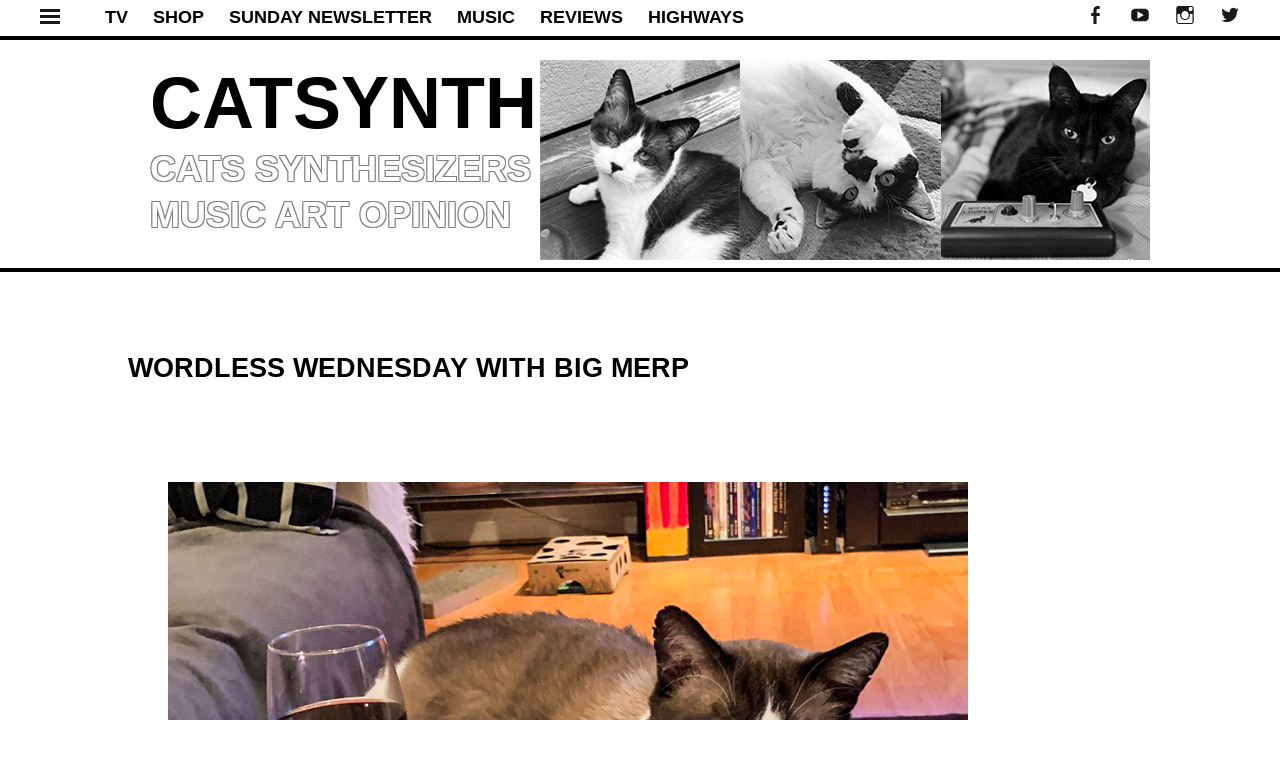

--- FILE ---
content_type: text/html; charset=UTF-8
request_url: https://catsynth.com/2020/03/wordless-wednesday-with-big-merp/
body_size: 12816
content:
<!DOCTYPE html>
<html lang="en-US">
<head>
<meta charset="UTF-8">
<meta name="viewport" content="width=device-width, initial-scale=1">
<meta name="apple-itunes-app" content="app-id=959187868, affiliate-data=1l3vwbd, app-argument=/index.php">
<meta name="google-site-verification" content="7gr3E2p8ukgNQdbWEcXm-05BCnxj4LpNM1eJjOAfukY" />
<title>Wordless Wednesday with Big Merp - CatSynth</title>
<link rel="profile" href="https://gmpg.org/xfn/11">
<link rel="pingback" href="https://catsynth.com/xmlrpc.php">
<meta name='robots' content='index, follow, max-image-preview:large, max-snippet:-1, max-video-preview:-1' />
	<style>img:is([sizes="auto" i], [sizes^="auto," i]) { contain-intrinsic-size: 3000px 1500px }</style>
	
	<!-- This site is optimized with the Yoast SEO plugin v25.9 - https://yoast.com/wordpress/plugins/seo/ -->
	<link rel="canonical" href="https://catsynth.com/2020/03/wordless-wednesday-with-big-merp/" />
	<meta property="og:locale" content="en_US" />
	<meta property="og:type" content="article" />
	<meta property="og:title" content="Wordless Wednesday with Big Merp - CatSynth" />
	<meta property="og:description" content="Merp is ready to share a glass of wine with his human friends. With wine, cats, good music, and intellectual and artistic curiosity, we will get through this." />
	<meta property="og:url" content="https://catsynth.com/2020/03/wordless-wednesday-with-big-merp/" />
	<meta property="og:site_name" content="CatSynth" />
	<meta property="article:publisher" content="http://www.faceboom.com/catsynth" />
	<meta property="article:published_time" content="2020-03-18T01:52:39+00:00" />
	<meta property="article:modified_time" content="2020-03-18T01:52:41+00:00" />
	<meta property="og:image" content="https://catsynth-blog-media.s3.us-west-2.amazonaws.com/wp-content/uploads/2020/03/UNADJUSTEDNONRAW_thumb_21-1.jpg" />
	<meta property="og:image:width" content="800" />
	<meta property="og:image:height" content="607" />
	<meta property="og:image:type" content="image/jpeg" />
	<meta name="author" content="catsynth" />
	<meta name="twitter:label1" content="Written by" />
	<meta name="twitter:data1" content="catsynth" />
	<script type="application/ld+json" class="yoast-schema-graph">{"@context":"https://schema.org","@graph":[{"@type":"WebPage","@id":"https://catsynth.com/2020/03/wordless-wednesday-with-big-merp/","url":"https://catsynth.com/2020/03/wordless-wednesday-with-big-merp/","name":"Wordless Wednesday with Big Merp - CatSynth","isPartOf":{"@id":"https://catsynth.com/#website"},"primaryImageOfPage":{"@id":"https://catsynth.com/2020/03/wordless-wednesday-with-big-merp/#primaryimage"},"image":{"@id":"https://catsynth.com/2020/03/wordless-wednesday-with-big-merp/#primaryimage"},"thumbnailUrl":"https://catsynth-blog-media.s3.us-west-2.amazonaws.com/wp-content/uploads/2020/03/UNADJUSTEDNONRAW_thumb_21-1.jpg","datePublished":"2020-03-18T01:52:39+00:00","dateModified":"2020-03-18T01:52:41+00:00","author":{"@id":"https://catsynth.com/#/schema/person/a2cce6b923b7ba51108f7f045b9f7046"},"breadcrumb":{"@id":"https://catsynth.com/2020/03/wordless-wednesday-with-big-merp/#breadcrumb"},"inLanguage":"en-US","potentialAction":[{"@type":"ReadAction","target":["https://catsynth.com/2020/03/wordless-wednesday-with-big-merp/"]}]},{"@type":"ImageObject","inLanguage":"en-US","@id":"https://catsynth.com/2020/03/wordless-wednesday-with-big-merp/#primaryimage","url":"https://catsynth-blog-media.s3.us-west-2.amazonaws.com/wp-content/uploads/2020/03/UNADJUSTEDNONRAW_thumb_21-1.jpg","contentUrl":"https://catsynth-blog-media.s3.us-west-2.amazonaws.com/wp-content/uploads/2020/03/UNADJUSTEDNONRAW_thumb_21-1.jpg","width":800,"height":607},{"@type":"BreadcrumbList","@id":"https://catsynth.com/2020/03/wordless-wednesday-with-big-merp/#breadcrumb","itemListElement":[{"@type":"ListItem","position":1,"name":"Home","item":"https://catsynth.com/"},{"@type":"ListItem","position":2,"name":"Recent Posts","item":"https://catsynth.com/recent-posts/"},{"@type":"ListItem","position":3,"name":"Wordless Wednesday with Big Merp"}]},{"@type":"WebSite","@id":"https://catsynth.com/#website","url":"https://catsynth.com/","name":"CatSynth","description":"cats synthesizers music art opinion","potentialAction":[{"@type":"SearchAction","target":{"@type":"EntryPoint","urlTemplate":"https://catsynth.com/?s={search_term_string}"},"query-input":{"@type":"PropertyValueSpecification","valueRequired":true,"valueName":"search_term_string"}}],"inLanguage":"en-US"},{"@type":"Person","@id":"https://catsynth.com/#/schema/person/a2cce6b923b7ba51108f7f045b9f7046","name":"catsynth","image":{"@type":"ImageObject","inLanguage":"en-US","@id":"https://catsynth.com/#/schema/person/image/","url":"https://secure.gravatar.com/avatar/c24eeb1677b0aa996e3149e69445427337ffe8b27b0f37f14f3d537d8bffc7fa?s=96&d=retro&r=r","contentUrl":"https://secure.gravatar.com/avatar/c24eeb1677b0aa996e3149e69445427337ffe8b27b0f37f14f3d537d8bffc7fa?s=96&d=retro&r=r","caption":"catsynth"},"url":"https://catsynth.com/author/catsynth/"}]}</script>
	<!-- / Yoast SEO plugin. -->


<link rel='dns-prefetch' href='//static.addtoany.com' />
<link rel='dns-prefetch' href='//fonts.googleapis.com' />
<link rel="alternate" type="application/rss+xml" title="CatSynth &raquo; Feed" href="https://catsynth.com/feed/" />
<link rel="alternate" type="application/rss+xml" title="CatSynth &raquo; Comments Feed" href="https://catsynth.com/comments/feed/" />
<link rel="alternate" type="application/rss+xml" title="CatSynth &raquo; Wordless Wednesday with Big Merp Comments Feed" href="https://catsynth.com/2020/03/wordless-wednesday-with-big-merp/feed/" />
<script type="text/javascript">
/* <![CDATA[ */
window._wpemojiSettings = {"baseUrl":"https:\/\/s.w.org\/images\/core\/emoji\/16.0.1\/72x72\/","ext":".png","svgUrl":"https:\/\/s.w.org\/images\/core\/emoji\/16.0.1\/svg\/","svgExt":".svg","source":{"concatemoji":"https:\/\/catsynth.com\/wp-includes\/js\/wp-emoji-release.min.js?ver=3ef69db79251eaa3d528d99c3fc1a663"}};
/*! This file is auto-generated */
!function(s,n){var o,i,e;function c(e){try{var t={supportTests:e,timestamp:(new Date).valueOf()};sessionStorage.setItem(o,JSON.stringify(t))}catch(e){}}function p(e,t,n){e.clearRect(0,0,e.canvas.width,e.canvas.height),e.fillText(t,0,0);var t=new Uint32Array(e.getImageData(0,0,e.canvas.width,e.canvas.height).data),a=(e.clearRect(0,0,e.canvas.width,e.canvas.height),e.fillText(n,0,0),new Uint32Array(e.getImageData(0,0,e.canvas.width,e.canvas.height).data));return t.every(function(e,t){return e===a[t]})}function u(e,t){e.clearRect(0,0,e.canvas.width,e.canvas.height),e.fillText(t,0,0);for(var n=e.getImageData(16,16,1,1),a=0;a<n.data.length;a++)if(0!==n.data[a])return!1;return!0}function f(e,t,n,a){switch(t){case"flag":return n(e,"\ud83c\udff3\ufe0f\u200d\u26a7\ufe0f","\ud83c\udff3\ufe0f\u200b\u26a7\ufe0f")?!1:!n(e,"\ud83c\udde8\ud83c\uddf6","\ud83c\udde8\u200b\ud83c\uddf6")&&!n(e,"\ud83c\udff4\udb40\udc67\udb40\udc62\udb40\udc65\udb40\udc6e\udb40\udc67\udb40\udc7f","\ud83c\udff4\u200b\udb40\udc67\u200b\udb40\udc62\u200b\udb40\udc65\u200b\udb40\udc6e\u200b\udb40\udc67\u200b\udb40\udc7f");case"emoji":return!a(e,"\ud83e\udedf")}return!1}function g(e,t,n,a){var r="undefined"!=typeof WorkerGlobalScope&&self instanceof WorkerGlobalScope?new OffscreenCanvas(300,150):s.createElement("canvas"),o=r.getContext("2d",{willReadFrequently:!0}),i=(o.textBaseline="top",o.font="600 32px Arial",{});return e.forEach(function(e){i[e]=t(o,e,n,a)}),i}function t(e){var t=s.createElement("script");t.src=e,t.defer=!0,s.head.appendChild(t)}"undefined"!=typeof Promise&&(o="wpEmojiSettingsSupports",i=["flag","emoji"],n.supports={everything:!0,everythingExceptFlag:!0},e=new Promise(function(e){s.addEventListener("DOMContentLoaded",e,{once:!0})}),new Promise(function(t){var n=function(){try{var e=JSON.parse(sessionStorage.getItem(o));if("object"==typeof e&&"number"==typeof e.timestamp&&(new Date).valueOf()<e.timestamp+604800&&"object"==typeof e.supportTests)return e.supportTests}catch(e){}return null}();if(!n){if("undefined"!=typeof Worker&&"undefined"!=typeof OffscreenCanvas&&"undefined"!=typeof URL&&URL.createObjectURL&&"undefined"!=typeof Blob)try{var e="postMessage("+g.toString()+"("+[JSON.stringify(i),f.toString(),p.toString(),u.toString()].join(",")+"));",a=new Blob([e],{type:"text/javascript"}),r=new Worker(URL.createObjectURL(a),{name:"wpTestEmojiSupports"});return void(r.onmessage=function(e){c(n=e.data),r.terminate(),t(n)})}catch(e){}c(n=g(i,f,p,u))}t(n)}).then(function(e){for(var t in e)n.supports[t]=e[t],n.supports.everything=n.supports.everything&&n.supports[t],"flag"!==t&&(n.supports.everythingExceptFlag=n.supports.everythingExceptFlag&&n.supports[t]);n.supports.everythingExceptFlag=n.supports.everythingExceptFlag&&!n.supports.flag,n.DOMReady=!1,n.readyCallback=function(){n.DOMReady=!0}}).then(function(){return e}).then(function(){var e;n.supports.everything||(n.readyCallback(),(e=n.source||{}).concatemoji?t(e.concatemoji):e.wpemoji&&e.twemoji&&(t(e.twemoji),t(e.wpemoji)))}))}((window,document),window._wpemojiSettings);
/* ]]> */
</script>
<link rel='stylesheet' id='tonal-font-css' href='//fonts.googleapis.com/css?family=Oxygen:400,300,700' type='text/css' media='all' />
<link rel='stylesheet' id='pt-cv-public-style-css' href='https://catsynth.com/wp-content/plugins/content-views-query-and-display-post-page/public/assets/css/cv.css?ver=4.2' type='text/css' media='all' />
<style id='wp-emoji-styles-inline-css' type='text/css'>

	img.wp-smiley, img.emoji {
		display: inline !important;
		border: none !important;
		box-shadow: none !important;
		height: 1em !important;
		width: 1em !important;
		margin: 0 0.07em !important;
		vertical-align: -0.1em !important;
		background: none !important;
		padding: 0 !important;
	}
</style>
<link rel='stylesheet' id='wp-block-library-css' href='https://catsynth.com/wp-includes/css/dist/block-library/style.min.css?ver=3ef69db79251eaa3d528d99c3fc1a663' type='text/css' media='all' />
<style id='classic-theme-styles-inline-css' type='text/css'>
/*! This file is auto-generated */
.wp-block-button__link{color:#fff;background-color:#32373c;border-radius:9999px;box-shadow:none;text-decoration:none;padding:calc(.667em + 2px) calc(1.333em + 2px);font-size:1.125em}.wp-block-file__button{background:#32373c;color:#fff;text-decoration:none}
</style>
<style id='global-styles-inline-css' type='text/css'>
:root{--wp--preset--aspect-ratio--square: 1;--wp--preset--aspect-ratio--4-3: 4/3;--wp--preset--aspect-ratio--3-4: 3/4;--wp--preset--aspect-ratio--3-2: 3/2;--wp--preset--aspect-ratio--2-3: 2/3;--wp--preset--aspect-ratio--16-9: 16/9;--wp--preset--aspect-ratio--9-16: 9/16;--wp--preset--color--black: #000000;--wp--preset--color--cyan-bluish-gray: #abb8c3;--wp--preset--color--white: #ffffff;--wp--preset--color--pale-pink: #f78da7;--wp--preset--color--vivid-red: #cf2e2e;--wp--preset--color--luminous-vivid-orange: #ff6900;--wp--preset--color--luminous-vivid-amber: #fcb900;--wp--preset--color--light-green-cyan: #7bdcb5;--wp--preset--color--vivid-green-cyan: #00d084;--wp--preset--color--pale-cyan-blue: #8ed1fc;--wp--preset--color--vivid-cyan-blue: #0693e3;--wp--preset--color--vivid-purple: #9b51e0;--wp--preset--gradient--vivid-cyan-blue-to-vivid-purple: linear-gradient(135deg,rgba(6,147,227,1) 0%,rgb(155,81,224) 100%);--wp--preset--gradient--light-green-cyan-to-vivid-green-cyan: linear-gradient(135deg,rgb(122,220,180) 0%,rgb(0,208,130) 100%);--wp--preset--gradient--luminous-vivid-amber-to-luminous-vivid-orange: linear-gradient(135deg,rgba(252,185,0,1) 0%,rgba(255,105,0,1) 100%);--wp--preset--gradient--luminous-vivid-orange-to-vivid-red: linear-gradient(135deg,rgba(255,105,0,1) 0%,rgb(207,46,46) 100%);--wp--preset--gradient--very-light-gray-to-cyan-bluish-gray: linear-gradient(135deg,rgb(238,238,238) 0%,rgb(169,184,195) 100%);--wp--preset--gradient--cool-to-warm-spectrum: linear-gradient(135deg,rgb(74,234,220) 0%,rgb(151,120,209) 20%,rgb(207,42,186) 40%,rgb(238,44,130) 60%,rgb(251,105,98) 80%,rgb(254,248,76) 100%);--wp--preset--gradient--blush-light-purple: linear-gradient(135deg,rgb(255,206,236) 0%,rgb(152,150,240) 100%);--wp--preset--gradient--blush-bordeaux: linear-gradient(135deg,rgb(254,205,165) 0%,rgb(254,45,45) 50%,rgb(107,0,62) 100%);--wp--preset--gradient--luminous-dusk: linear-gradient(135deg,rgb(255,203,112) 0%,rgb(199,81,192) 50%,rgb(65,88,208) 100%);--wp--preset--gradient--pale-ocean: linear-gradient(135deg,rgb(255,245,203) 0%,rgb(182,227,212) 50%,rgb(51,167,181) 100%);--wp--preset--gradient--electric-grass: linear-gradient(135deg,rgb(202,248,128) 0%,rgb(113,206,126) 100%);--wp--preset--gradient--midnight: linear-gradient(135deg,rgb(2,3,129) 0%,rgb(40,116,252) 100%);--wp--preset--font-size--small: 13px;--wp--preset--font-size--medium: 20px;--wp--preset--font-size--large: 36px;--wp--preset--font-size--x-large: 42px;--wp--preset--spacing--20: 0.44rem;--wp--preset--spacing--30: 0.67rem;--wp--preset--spacing--40: 1rem;--wp--preset--spacing--50: 1.5rem;--wp--preset--spacing--60: 2.25rem;--wp--preset--spacing--70: 3.38rem;--wp--preset--spacing--80: 5.06rem;--wp--preset--shadow--natural: 6px 6px 9px rgba(0, 0, 0, 0.2);--wp--preset--shadow--deep: 12px 12px 50px rgba(0, 0, 0, 0.4);--wp--preset--shadow--sharp: 6px 6px 0px rgba(0, 0, 0, 0.2);--wp--preset--shadow--outlined: 6px 6px 0px -3px rgba(255, 255, 255, 1), 6px 6px rgba(0, 0, 0, 1);--wp--preset--shadow--crisp: 6px 6px 0px rgba(0, 0, 0, 1);}:where(.is-layout-flex){gap: 0.5em;}:where(.is-layout-grid){gap: 0.5em;}body .is-layout-flex{display: flex;}.is-layout-flex{flex-wrap: wrap;align-items: center;}.is-layout-flex > :is(*, div){margin: 0;}body .is-layout-grid{display: grid;}.is-layout-grid > :is(*, div){margin: 0;}:where(.wp-block-columns.is-layout-flex){gap: 2em;}:where(.wp-block-columns.is-layout-grid){gap: 2em;}:where(.wp-block-post-template.is-layout-flex){gap: 1.25em;}:where(.wp-block-post-template.is-layout-grid){gap: 1.25em;}.has-black-color{color: var(--wp--preset--color--black) !important;}.has-cyan-bluish-gray-color{color: var(--wp--preset--color--cyan-bluish-gray) !important;}.has-white-color{color: var(--wp--preset--color--white) !important;}.has-pale-pink-color{color: var(--wp--preset--color--pale-pink) !important;}.has-vivid-red-color{color: var(--wp--preset--color--vivid-red) !important;}.has-luminous-vivid-orange-color{color: var(--wp--preset--color--luminous-vivid-orange) !important;}.has-luminous-vivid-amber-color{color: var(--wp--preset--color--luminous-vivid-amber) !important;}.has-light-green-cyan-color{color: var(--wp--preset--color--light-green-cyan) !important;}.has-vivid-green-cyan-color{color: var(--wp--preset--color--vivid-green-cyan) !important;}.has-pale-cyan-blue-color{color: var(--wp--preset--color--pale-cyan-blue) !important;}.has-vivid-cyan-blue-color{color: var(--wp--preset--color--vivid-cyan-blue) !important;}.has-vivid-purple-color{color: var(--wp--preset--color--vivid-purple) !important;}.has-black-background-color{background-color: var(--wp--preset--color--black) !important;}.has-cyan-bluish-gray-background-color{background-color: var(--wp--preset--color--cyan-bluish-gray) !important;}.has-white-background-color{background-color: var(--wp--preset--color--white) !important;}.has-pale-pink-background-color{background-color: var(--wp--preset--color--pale-pink) !important;}.has-vivid-red-background-color{background-color: var(--wp--preset--color--vivid-red) !important;}.has-luminous-vivid-orange-background-color{background-color: var(--wp--preset--color--luminous-vivid-orange) !important;}.has-luminous-vivid-amber-background-color{background-color: var(--wp--preset--color--luminous-vivid-amber) !important;}.has-light-green-cyan-background-color{background-color: var(--wp--preset--color--light-green-cyan) !important;}.has-vivid-green-cyan-background-color{background-color: var(--wp--preset--color--vivid-green-cyan) !important;}.has-pale-cyan-blue-background-color{background-color: var(--wp--preset--color--pale-cyan-blue) !important;}.has-vivid-cyan-blue-background-color{background-color: var(--wp--preset--color--vivid-cyan-blue) !important;}.has-vivid-purple-background-color{background-color: var(--wp--preset--color--vivid-purple) !important;}.has-black-border-color{border-color: var(--wp--preset--color--black) !important;}.has-cyan-bluish-gray-border-color{border-color: var(--wp--preset--color--cyan-bluish-gray) !important;}.has-white-border-color{border-color: var(--wp--preset--color--white) !important;}.has-pale-pink-border-color{border-color: var(--wp--preset--color--pale-pink) !important;}.has-vivid-red-border-color{border-color: var(--wp--preset--color--vivid-red) !important;}.has-luminous-vivid-orange-border-color{border-color: var(--wp--preset--color--luminous-vivid-orange) !important;}.has-luminous-vivid-amber-border-color{border-color: var(--wp--preset--color--luminous-vivid-amber) !important;}.has-light-green-cyan-border-color{border-color: var(--wp--preset--color--light-green-cyan) !important;}.has-vivid-green-cyan-border-color{border-color: var(--wp--preset--color--vivid-green-cyan) !important;}.has-pale-cyan-blue-border-color{border-color: var(--wp--preset--color--pale-cyan-blue) !important;}.has-vivid-cyan-blue-border-color{border-color: var(--wp--preset--color--vivid-cyan-blue) !important;}.has-vivid-purple-border-color{border-color: var(--wp--preset--color--vivid-purple) !important;}.has-vivid-cyan-blue-to-vivid-purple-gradient-background{background: var(--wp--preset--gradient--vivid-cyan-blue-to-vivid-purple) !important;}.has-light-green-cyan-to-vivid-green-cyan-gradient-background{background: var(--wp--preset--gradient--light-green-cyan-to-vivid-green-cyan) !important;}.has-luminous-vivid-amber-to-luminous-vivid-orange-gradient-background{background: var(--wp--preset--gradient--luminous-vivid-amber-to-luminous-vivid-orange) !important;}.has-luminous-vivid-orange-to-vivid-red-gradient-background{background: var(--wp--preset--gradient--luminous-vivid-orange-to-vivid-red) !important;}.has-very-light-gray-to-cyan-bluish-gray-gradient-background{background: var(--wp--preset--gradient--very-light-gray-to-cyan-bluish-gray) !important;}.has-cool-to-warm-spectrum-gradient-background{background: var(--wp--preset--gradient--cool-to-warm-spectrum) !important;}.has-blush-light-purple-gradient-background{background: var(--wp--preset--gradient--blush-light-purple) !important;}.has-blush-bordeaux-gradient-background{background: var(--wp--preset--gradient--blush-bordeaux) !important;}.has-luminous-dusk-gradient-background{background: var(--wp--preset--gradient--luminous-dusk) !important;}.has-pale-ocean-gradient-background{background: var(--wp--preset--gradient--pale-ocean) !important;}.has-electric-grass-gradient-background{background: var(--wp--preset--gradient--electric-grass) !important;}.has-midnight-gradient-background{background: var(--wp--preset--gradient--midnight) !important;}.has-small-font-size{font-size: var(--wp--preset--font-size--small) !important;}.has-medium-font-size{font-size: var(--wp--preset--font-size--medium) !important;}.has-large-font-size{font-size: var(--wp--preset--font-size--large) !important;}.has-x-large-font-size{font-size: var(--wp--preset--font-size--x-large) !important;}
:where(.wp-block-post-template.is-layout-flex){gap: 1.25em;}:where(.wp-block-post-template.is-layout-grid){gap: 1.25em;}
:where(.wp-block-columns.is-layout-flex){gap: 2em;}:where(.wp-block-columns.is-layout-grid){gap: 2em;}
:root :where(.wp-block-pullquote){font-size: 1.5em;line-height: 1.6;}
</style>
<link rel='stylesheet' id='wpos-slick-style-css' href='https://catsynth.com/wp-content/plugins/wp-responsive-recent-post-slider/assets/css/slick.css?ver=3.6.5' type='text/css' media='all' />
<link rel='stylesheet' id='wppsac-public-style-css' href='https://catsynth.com/wp-content/plugins/wp-responsive-recent-post-slider/assets/css/recent-post-style.css?ver=3.6.5' type='text/css' media='all' />
<link rel='stylesheet' id='tonal-style-css' href='https://catsynth.com/wp-content/themes/catsynth/style.css?ver=3ef69db79251eaa3d528d99c3fc1a663' type='text/css' media='all' />
<link rel='stylesheet' id='genericons-css' href='https://catsynth.com/wp-content/themes/catsynth/css/genericons.css' type='text/css' media='all' />
<link rel='stylesheet' id='tonal-dark-css' href='https://catsynth.com/wp-content/themes/catsynth/css/tonal-dark.css?ver=20142102' type='text/css' media='all' />
<link rel='stylesheet' id='addtoany-css' href='https://catsynth.com/wp-content/plugins/add-to-any/addtoany.min.css?ver=1.16' type='text/css' media='all' />
<script type="text/javascript" id="addtoany-core-js-before">
/* <![CDATA[ */
window.a2a_config=window.a2a_config||{};a2a_config.callbacks=[];a2a_config.overlays=[];a2a_config.templates={};
a2a_color_main="D7E5ED";a2a_color_border="AECADB";a2a_color_link_text="333333";a2a_color_link_text_hover="333333";
/* ]]> */
</script>
<script type="text/javascript" defer src="https://static.addtoany.com/menu/page.js" id="addtoany-core-js"></script>
<script type="text/javascript" src="https://catsynth.com/wp-includes/js/jquery/jquery.min.js?ver=3.7.1" id="jquery-core-js"></script>
<script type="text/javascript" src="https://catsynth.com/wp-includes/js/jquery/jquery-migrate.min.js?ver=3.4.1" id="jquery-migrate-js"></script>
<script type="text/javascript" defer src="https://catsynth.com/wp-content/plugins/add-to-any/addtoany.min.js?ver=1.1" id="addtoany-jquery-js"></script>
<link rel="https://api.w.org/" href="https://catsynth.com/wp-json/" /><link rel="alternate" title="JSON" type="application/json" href="https://catsynth.com/wp-json/wp/v2/posts/19777" /><link rel="EditURI" type="application/rsd+xml" title="RSD" href="https://catsynth.com/xmlrpc.php?rsd" />
<link rel="alternate" title="oEmbed (JSON)" type="application/json+oembed" href="https://catsynth.com/wp-json/oembed/1.0/embed?url=https%3A%2F%2Fcatsynth.com%2F2020%2F03%2Fwordless-wednesday-with-big-merp%2F" />
<link rel="alternate" title="oEmbed (XML)" type="text/xml+oembed" href="https://catsynth.com/wp-json/oembed/1.0/embed?url=https%3A%2F%2Fcatsynth.com%2F2020%2F03%2Fwordless-wednesday-with-big-merp%2F&#038;format=xml" />
	<style type="text/css">
		body {
			background: #ffffff;
		}
		#page{
			z-index: 9999;
		}
		#page:before, #page:after {
    		background-color: #E5E5E5;
			z-index: 9999;
		}
		#page {
			z-index: 9999;
		}
		h1,
		h2,
		h3,
		h4,
		h5,
		h6,
		a,
		a:visited {
			color: #000000;
		}
		body,
		button,
		input,
		select,
		textarea,
		a:hover {
			color: #191919;
		}
	</style>
	</head>
<body data-rsssl=1 class="wp-singular post-template-default single single-post postid-19777 single-format-standard wp-theme-catsynth">


<div id="page" class="hfeed site">




        <div id="menu-block">
		        <div>&nbsp;</div>
        <div class="side-buttons">
            <a class="side-button" href="https://www.youtube.com/channel/UCzX1cWtiP7s80kU-yIOxwQQ">CATSYNTH TV</a> <br />
            <a class="side-button" href="/category/music">MUSIC</a> <br />
            <a class="side-button" href="/category/reviews">REVIEWS</a> <br />
            <a class="side-button" href="/highways/">HIGHWAYS</a> <br />
            <a class="side-button" href="/category/san-francisco/">SAN FRANCISCO</a> <br />
            <a class="side-button" href="/category/new-york/">NEW YORK</a> <br />
        </div>
        <div>&nbsp;</div>
	<div class="widget-areas">
                					<div class="widget-area">
				<aside id="categories-295496401" class="widget widget_categories"><h1 class="widget-title">Categories</h1>
			<ul>
					<li class="cat-item cat-item-1554"><a href="https://catsynth.com/category/art/">Art</a> (629)
</li>
	<li class="cat-item cat-item-1548"><a href="https://catsynth.com/category/cats/">Cats</a> (3,241)
</li>
	<li class="cat-item cat-item-7395"><a href="https://catsynth.com/category/featured/">Featured</a> (76)
</li>
	<li class="cat-item cat-item-1563"><a href="https://catsynth.com/category/film/">Film</a> (49)
</li>
	<li class="cat-item cat-item-1559"><a href="https://catsynth.com/category/highways/">Highways</a> (239)
</li>
	<li class="cat-item cat-item-1550"><a href="https://catsynth.com/category/luna/">Luna</a> (547)
</li>
	<li class="cat-item cat-item-1562"><a href="https://catsynth.com/category/mathematics/">Mathematics</a> (57)
</li>
	<li class="cat-item cat-item-1551"><a href="https://catsynth.com/category/modernism/">Modernism</a> (238)
</li>
	<li class="cat-item cat-item-1557"><a href="https://catsynth.com/category/music/">Music</a> (705)
</li>
	<li class="cat-item cat-item-7186"><a href="https://catsynth.com/category/new-york/">New York</a> (78)
</li>
	<li class="cat-item cat-item-1549"><a href="https://catsynth.com/category/news/">News</a> (323)
</li>
	<li class="cat-item cat-item-1560"><a href="https://catsynth.com/category/personal/">Personal</a> (448)
</li>
	<li class="cat-item cat-item-1564"><a href="https://catsynth.com/category/photography/">Photography</a> (850)
</li>
	<li class="cat-item cat-item-1555"><a href="https://catsynth.com/category/reviews/">Reviews</a> (566)
</li>
	<li class="cat-item cat-item-6897"><a href="https://catsynth.com/category/samantha/">Samantha</a> (72)
</li>
	<li class="cat-item cat-item-1556"><a href="https://catsynth.com/category/san-francisco/">San Francisco</a> (739)
</li>
	<li class="cat-item cat-item-1558"><a href="https://catsynth.com/category/software/">Software</a> (51)
</li>
	<li class="cat-item cat-item-1561"><a href="https://catsynth.com/category/stats/">Stats</a> (49)
</li>
	<li class="cat-item cat-item-8788"><a href="https://catsynth.com/category/sunday-newsletter/">Sunday Newsletter</a> (3)
</li>
	<li class="cat-item cat-item-1553"><a href="https://catsynth.com/category/synthesizers/">Synthesizers</a> (2,766)
</li>
	<li class="cat-item cat-item-2599"><a href="https://catsynth.com/category/travel/">Travel</a> (259)
</li>
	<li class="cat-item cat-item-1"><a href="https://catsynth.com/category/uncategorized/">Uncategorized</a> (50)
</li>
	<li class="cat-item cat-item-1552"><a href="https://catsynth.com/category/wordless-wednesday/">Wordless Wednesday</a> (810)
</li>
			</ul>

			</aside><aside id="archives-2" class="widget widget_archive"><h1 class="widget-title">Archives</h1>		<label class="screen-reader-text" for="archives-dropdown-2">Archives</label>
		<select id="archives-dropdown-2" name="archive-dropdown">
			
			<option value="">Select Month</option>
				<option value='https://catsynth.com/2025/10/'> October 2025 </option>
	<option value='https://catsynth.com/2025/09/'> September 2025 </option>
	<option value='https://catsynth.com/2025/08/'> August 2025 </option>
	<option value='https://catsynth.com/2025/07/'> July 2025 </option>
	<option value='https://catsynth.com/2025/06/'> June 2025 </option>
	<option value='https://catsynth.com/2025/05/'> May 2025 </option>
	<option value='https://catsynth.com/2025/04/'> April 2025 </option>
	<option value='https://catsynth.com/2025/03/'> March 2025 </option>
	<option value='https://catsynth.com/2025/02/'> February 2025 </option>
	<option value='https://catsynth.com/2025/01/'> January 2025 </option>
	<option value='https://catsynth.com/2024/12/'> December 2024 </option>
	<option value='https://catsynth.com/2024/11/'> November 2024 </option>
	<option value='https://catsynth.com/2024/10/'> October 2024 </option>
	<option value='https://catsynth.com/2024/09/'> September 2024 </option>
	<option value='https://catsynth.com/2024/08/'> August 2024 </option>
	<option value='https://catsynth.com/2024/07/'> July 2024 </option>
	<option value='https://catsynth.com/2024/06/'> June 2024 </option>
	<option value='https://catsynth.com/2024/05/'> May 2024 </option>
	<option value='https://catsynth.com/2024/04/'> April 2024 </option>
	<option value='https://catsynth.com/2024/03/'> March 2024 </option>
	<option value='https://catsynth.com/2024/02/'> February 2024 </option>
	<option value='https://catsynth.com/2024/01/'> January 2024 </option>
	<option value='https://catsynth.com/2023/12/'> December 2023 </option>
	<option value='https://catsynth.com/2023/11/'> November 2023 </option>
	<option value='https://catsynth.com/2023/10/'> October 2023 </option>
	<option value='https://catsynth.com/2023/09/'> September 2023 </option>
	<option value='https://catsynth.com/2023/08/'> August 2023 </option>
	<option value='https://catsynth.com/2023/07/'> July 2023 </option>
	<option value='https://catsynth.com/2023/06/'> June 2023 </option>
	<option value='https://catsynth.com/2023/05/'> May 2023 </option>
	<option value='https://catsynth.com/2023/04/'> April 2023 </option>
	<option value='https://catsynth.com/2023/03/'> March 2023 </option>
	<option value='https://catsynth.com/2023/02/'> February 2023 </option>
	<option value='https://catsynth.com/2023/01/'> January 2023 </option>
	<option value='https://catsynth.com/2022/12/'> December 2022 </option>
	<option value='https://catsynth.com/2022/11/'> November 2022 </option>
	<option value='https://catsynth.com/2022/10/'> October 2022 </option>
	<option value='https://catsynth.com/2022/09/'> September 2022 </option>
	<option value='https://catsynth.com/2022/08/'> August 2022 </option>
	<option value='https://catsynth.com/2022/07/'> July 2022 </option>
	<option value='https://catsynth.com/2022/06/'> June 2022 </option>
	<option value='https://catsynth.com/2022/05/'> May 2022 </option>
	<option value='https://catsynth.com/2022/04/'> April 2022 </option>
	<option value='https://catsynth.com/2022/03/'> March 2022 </option>
	<option value='https://catsynth.com/2022/02/'> February 2022 </option>
	<option value='https://catsynth.com/2022/01/'> January 2022 </option>
	<option value='https://catsynth.com/2021/12/'> December 2021 </option>
	<option value='https://catsynth.com/2021/11/'> November 2021 </option>
	<option value='https://catsynth.com/2021/10/'> October 2021 </option>
	<option value='https://catsynth.com/2021/09/'> September 2021 </option>
	<option value='https://catsynth.com/2021/08/'> August 2021 </option>
	<option value='https://catsynth.com/2021/07/'> July 2021 </option>
	<option value='https://catsynth.com/2021/06/'> June 2021 </option>
	<option value='https://catsynth.com/2021/05/'> May 2021 </option>
	<option value='https://catsynth.com/2021/04/'> April 2021 </option>
	<option value='https://catsynth.com/2021/03/'> March 2021 </option>
	<option value='https://catsynth.com/2021/02/'> February 2021 </option>
	<option value='https://catsynth.com/2021/01/'> January 2021 </option>
	<option value='https://catsynth.com/2020/12/'> December 2020 </option>
	<option value='https://catsynth.com/2020/11/'> November 2020 </option>
	<option value='https://catsynth.com/2020/10/'> October 2020 </option>
	<option value='https://catsynth.com/2020/09/'> September 2020 </option>
	<option value='https://catsynth.com/2020/08/'> August 2020 </option>
	<option value='https://catsynth.com/2020/07/'> July 2020 </option>
	<option value='https://catsynth.com/2020/06/'> June 2020 </option>
	<option value='https://catsynth.com/2020/05/'> May 2020 </option>
	<option value='https://catsynth.com/2020/04/'> April 2020 </option>
	<option value='https://catsynth.com/2020/03/'> March 2020 </option>
	<option value='https://catsynth.com/2020/02/'> February 2020 </option>
	<option value='https://catsynth.com/2020/01/'> January 2020 </option>
	<option value='https://catsynth.com/2019/12/'> December 2019 </option>
	<option value='https://catsynth.com/2019/11/'> November 2019 </option>
	<option value='https://catsynth.com/2019/10/'> October 2019 </option>
	<option value='https://catsynth.com/2019/09/'> September 2019 </option>
	<option value='https://catsynth.com/2019/08/'> August 2019 </option>
	<option value='https://catsynth.com/2019/07/'> July 2019 </option>
	<option value='https://catsynth.com/2019/06/'> June 2019 </option>
	<option value='https://catsynth.com/2019/05/'> May 2019 </option>
	<option value='https://catsynth.com/2019/04/'> April 2019 </option>
	<option value='https://catsynth.com/2019/03/'> March 2019 </option>
	<option value='https://catsynth.com/2019/02/'> February 2019 </option>
	<option value='https://catsynth.com/2019/01/'> January 2019 </option>
	<option value='https://catsynth.com/2018/12/'> December 2018 </option>
	<option value='https://catsynth.com/2018/11/'> November 2018 </option>
	<option value='https://catsynth.com/2018/10/'> October 2018 </option>
	<option value='https://catsynth.com/2018/09/'> September 2018 </option>
	<option value='https://catsynth.com/2018/08/'> August 2018 </option>
	<option value='https://catsynth.com/2018/07/'> July 2018 </option>
	<option value='https://catsynth.com/2018/06/'> June 2018 </option>
	<option value='https://catsynth.com/2018/05/'> May 2018 </option>
	<option value='https://catsynth.com/2018/04/'> April 2018 </option>
	<option value='https://catsynth.com/2018/03/'> March 2018 </option>
	<option value='https://catsynth.com/2018/02/'> February 2018 </option>
	<option value='https://catsynth.com/2018/01/'> January 2018 </option>
	<option value='https://catsynth.com/2017/12/'> December 2017 </option>
	<option value='https://catsynth.com/2017/11/'> November 2017 </option>
	<option value='https://catsynth.com/2017/10/'> October 2017 </option>
	<option value='https://catsynth.com/2017/09/'> September 2017 </option>
	<option value='https://catsynth.com/2017/08/'> August 2017 </option>
	<option value='https://catsynth.com/2017/07/'> July 2017 </option>
	<option value='https://catsynth.com/2017/06/'> June 2017 </option>
	<option value='https://catsynth.com/2017/05/'> May 2017 </option>
	<option value='https://catsynth.com/2017/04/'> April 2017 </option>
	<option value='https://catsynth.com/2017/03/'> March 2017 </option>
	<option value='https://catsynth.com/2017/02/'> February 2017 </option>
	<option value='https://catsynth.com/2017/01/'> January 2017 </option>
	<option value='https://catsynth.com/2016/12/'> December 2016 </option>
	<option value='https://catsynth.com/2016/11/'> November 2016 </option>
	<option value='https://catsynth.com/2016/10/'> October 2016 </option>
	<option value='https://catsynth.com/2016/09/'> September 2016 </option>
	<option value='https://catsynth.com/2016/08/'> August 2016 </option>
	<option value='https://catsynth.com/2016/07/'> July 2016 </option>
	<option value='https://catsynth.com/2016/06/'> June 2016 </option>
	<option value='https://catsynth.com/2016/05/'> May 2016 </option>
	<option value='https://catsynth.com/2016/04/'> April 2016 </option>
	<option value='https://catsynth.com/2016/03/'> March 2016 </option>
	<option value='https://catsynth.com/2016/02/'> February 2016 </option>
	<option value='https://catsynth.com/2016/01/'> January 2016 </option>
	<option value='https://catsynth.com/2015/12/'> December 2015 </option>
	<option value='https://catsynth.com/2015/11/'> November 2015 </option>
	<option value='https://catsynth.com/2015/10/'> October 2015 </option>
	<option value='https://catsynth.com/2015/09/'> September 2015 </option>
	<option value='https://catsynth.com/2015/08/'> August 2015 </option>
	<option value='https://catsynth.com/2015/07/'> July 2015 </option>
	<option value='https://catsynth.com/2015/06/'> June 2015 </option>
	<option value='https://catsynth.com/2015/05/'> May 2015 </option>
	<option value='https://catsynth.com/2015/04/'> April 2015 </option>
	<option value='https://catsynth.com/2015/03/'> March 2015 </option>
	<option value='https://catsynth.com/2015/02/'> February 2015 </option>
	<option value='https://catsynth.com/2015/01/'> January 2015 </option>
	<option value='https://catsynth.com/2014/12/'> December 2014 </option>
	<option value='https://catsynth.com/2014/11/'> November 2014 </option>
	<option value='https://catsynth.com/2014/10/'> October 2014 </option>
	<option value='https://catsynth.com/2014/09/'> September 2014 </option>
	<option value='https://catsynth.com/2014/08/'> August 2014 </option>
	<option value='https://catsynth.com/2014/07/'> July 2014 </option>
	<option value='https://catsynth.com/2014/06/'> June 2014 </option>
	<option value='https://catsynth.com/2014/05/'> May 2014 </option>
	<option value='https://catsynth.com/2014/04/'> April 2014 </option>
	<option value='https://catsynth.com/2014/03/'> March 2014 </option>
	<option value='https://catsynth.com/2014/02/'> February 2014 </option>
	<option value='https://catsynth.com/2014/01/'> January 2014 </option>
	<option value='https://catsynth.com/2013/12/'> December 2013 </option>
	<option value='https://catsynth.com/2013/11/'> November 2013 </option>
	<option value='https://catsynth.com/2013/10/'> October 2013 </option>
	<option value='https://catsynth.com/2013/09/'> September 2013 </option>
	<option value='https://catsynth.com/2013/08/'> August 2013 </option>
	<option value='https://catsynth.com/2013/07/'> July 2013 </option>
	<option value='https://catsynth.com/2013/06/'> June 2013 </option>
	<option value='https://catsynth.com/2013/05/'> May 2013 </option>
	<option value='https://catsynth.com/2013/04/'> April 2013 </option>
	<option value='https://catsynth.com/2013/03/'> March 2013 </option>
	<option value='https://catsynth.com/2013/02/'> February 2013 </option>
	<option value='https://catsynth.com/2013/01/'> January 2013 </option>
	<option value='https://catsynth.com/2012/12/'> December 2012 </option>
	<option value='https://catsynth.com/2012/11/'> November 2012 </option>
	<option value='https://catsynth.com/2012/10/'> October 2012 </option>
	<option value='https://catsynth.com/2012/09/'> September 2012 </option>
	<option value='https://catsynth.com/2012/08/'> August 2012 </option>
	<option value='https://catsynth.com/2012/07/'> July 2012 </option>
	<option value='https://catsynth.com/2012/06/'> June 2012 </option>
	<option value='https://catsynth.com/2012/05/'> May 2012 </option>
	<option value='https://catsynth.com/2012/04/'> April 2012 </option>
	<option value='https://catsynth.com/2012/03/'> March 2012 </option>
	<option value='https://catsynth.com/2012/02/'> February 2012 </option>
	<option value='https://catsynth.com/2012/01/'> January 2012 </option>
	<option value='https://catsynth.com/2011/12/'> December 2011 </option>
	<option value='https://catsynth.com/2011/11/'> November 2011 </option>
	<option value='https://catsynth.com/2011/10/'> October 2011 </option>
	<option value='https://catsynth.com/2011/09/'> September 2011 </option>
	<option value='https://catsynth.com/2011/08/'> August 2011 </option>
	<option value='https://catsynth.com/2011/07/'> July 2011 </option>
	<option value='https://catsynth.com/2011/06/'> June 2011 </option>
	<option value='https://catsynth.com/2011/05/'> May 2011 </option>
	<option value='https://catsynth.com/2011/04/'> April 2011 </option>
	<option value='https://catsynth.com/2011/03/'> March 2011 </option>
	<option value='https://catsynth.com/2011/02/'> February 2011 </option>
	<option value='https://catsynth.com/2011/01/'> January 2011 </option>
	<option value='https://catsynth.com/2010/12/'> December 2010 </option>
	<option value='https://catsynth.com/2010/11/'> November 2010 </option>
	<option value='https://catsynth.com/2010/10/'> October 2010 </option>
	<option value='https://catsynth.com/2010/09/'> September 2010 </option>
	<option value='https://catsynth.com/2010/08/'> August 2010 </option>
	<option value='https://catsynth.com/2010/07/'> July 2010 </option>
	<option value='https://catsynth.com/2010/06/'> June 2010 </option>
	<option value='https://catsynth.com/2010/05/'> May 2010 </option>
	<option value='https://catsynth.com/2010/04/'> April 2010 </option>
	<option value='https://catsynth.com/2010/03/'> March 2010 </option>
	<option value='https://catsynth.com/2010/02/'> February 2010 </option>
	<option value='https://catsynth.com/2010/01/'> January 2010 </option>
	<option value='https://catsynth.com/2009/12/'> December 2009 </option>
	<option value='https://catsynth.com/2009/11/'> November 2009 </option>
	<option value='https://catsynth.com/2009/10/'> October 2009 </option>
	<option value='https://catsynth.com/2009/09/'> September 2009 </option>
	<option value='https://catsynth.com/2009/08/'> August 2009 </option>
	<option value='https://catsynth.com/2009/07/'> July 2009 </option>
	<option value='https://catsynth.com/2009/06/'> June 2009 </option>
	<option value='https://catsynth.com/2009/05/'> May 2009 </option>
	<option value='https://catsynth.com/2009/04/'> April 2009 </option>
	<option value='https://catsynth.com/2009/03/'> March 2009 </option>
	<option value='https://catsynth.com/2009/02/'> February 2009 </option>
	<option value='https://catsynth.com/2009/01/'> January 2009 </option>
	<option value='https://catsynth.com/2008/12/'> December 2008 </option>
	<option value='https://catsynth.com/2008/11/'> November 2008 </option>
	<option value='https://catsynth.com/2008/10/'> October 2008 </option>
	<option value='https://catsynth.com/2008/09/'> September 2008 </option>
	<option value='https://catsynth.com/2008/08/'> August 2008 </option>
	<option value='https://catsynth.com/2008/07/'> July 2008 </option>
	<option value='https://catsynth.com/2008/06/'> June 2008 </option>
	<option value='https://catsynth.com/2008/05/'> May 2008 </option>
	<option value='https://catsynth.com/2008/04/'> April 2008 </option>
	<option value='https://catsynth.com/2008/03/'> March 2008 </option>
	<option value='https://catsynth.com/2008/02/'> February 2008 </option>
	<option value='https://catsynth.com/2008/01/'> January 2008 </option>
	<option value='https://catsynth.com/2007/12/'> December 2007 </option>
	<option value='https://catsynth.com/2007/11/'> November 2007 </option>
	<option value='https://catsynth.com/2007/10/'> October 2007 </option>
	<option value='https://catsynth.com/2007/09/'> September 2007 </option>
	<option value='https://catsynth.com/2007/08/'> August 2007 </option>
	<option value='https://catsynth.com/2007/07/'> July 2007 </option>
	<option value='https://catsynth.com/2007/06/'> June 2007 </option>
	<option value='https://catsynth.com/2007/05/'> May 2007 </option>
	<option value='https://catsynth.com/2007/04/'> April 2007 </option>
	<option value='https://catsynth.com/2007/03/'> March 2007 </option>
	<option value='https://catsynth.com/2007/02/'> February 2007 </option>
	<option value='https://catsynth.com/2007/01/'> January 2007 </option>
	<option value='https://catsynth.com/2006/12/'> December 2006 </option>
	<option value='https://catsynth.com/2006/11/'> November 2006 </option>
	<option value='https://catsynth.com/2006/10/'> October 2006 </option>
	<option value='https://catsynth.com/2006/09/'> September 2006 </option>
	<option value='https://catsynth.com/2006/08/'> August 2006 </option>
	<option value='https://catsynth.com/2006/07/'> July 2006 </option>

		</select>

			<script type="text/javascript">
/* <![CDATA[ */

(function() {
	var dropdown = document.getElementById( "archives-dropdown-2" );
	function onSelectChange() {
		if ( dropdown.options[ dropdown.selectedIndex ].value !== '' ) {
			document.location.href = this.options[ this.selectedIndex ].value;
		}
	}
	dropdown.onchange = onSelectChange;
})();

/* ]]> */
</script>
</aside><aside id="meta-2" class="widget widget_meta"><h1 class="widget-title">Meta</h1>
		<ul>
						<li><a rel="nofollow" href="https://catsynth.com/wp-login.php">Log in</a></li>
			<li><a href="https://catsynth.com/feed/">Entries feed</a></li>
			<li><a href="https://catsynth.com/comments/feed/">Comments feed</a></li>

			<li><a href="https://wordpress.org/">WordPress.org</a></li>
		</ul>

		</aside>			</div><!-- .widget-ara -->
							</div><!-- .widgets-areas -->	</div><!-- #menu-block-->
        
	
        <div id="top-bar">
           <div id="left-buttons" style="float:left;margin-top:auto;margin-bottom:auto;">
              <span id="menu-nav"></span>
              <span id="top-buttons">
                <span class="top-button"><a href="https://www.youtube.com/channel/UCzX1cWtiP7s80kU-yIOxwQQ">TV</a></span>
				<span class="top-button"><a href="https://shop.catsynth.com">SHOP</a></span>  
                <span class="top-button"><a href="/category/sunday-newsletter">SUNDAY NEWSLETTER</a></span>				
   	            <span class="top-button" id="music-nav"><a href="/category/music">MUSIC</a></span>
                <span class="top-button"><a href="/category/reviews">REVIEWS</a></span>
                <span class="top-button"><a href="/highways/">HIGHWAYS</a></span>
              </span>
           </div>
           <div id="right-buttons" style="float:right;margin-right:20px;margin-top:auto;margin-bottom:auto;">
             <span id="facebook-nav" class="icon-nav"></span>
             <span id="youtube-nav" class="icon-nav"></span>             
             <span id="instagram-nav" class="icon-nav"></span>
             <span id="twitter-nav" class="icon-nav"></span>
             
           </div>
        </div>


	<header id="masthead" role="banner">

		

					<div id="site-header">
				<div class="site-branding site-headerfix">
					<h1 class="site-title"><a href="https://catsynth.com/" rel="home">CatSynth</a></h1>
					<h2 class="site-description">
						cats synthesizers music art opinion					</h2>
					
				</div><!-- .site-branding -->
				<a href="https://catsynth.com/" rel="home">
					<img src="https://catsynth-blog-media.s3.us-west-2.amazonaws.com/wp-content/uploads/2022/10/catsynth-2022-masthead.jpg" width="1020" height="200" alt="">
				</a>
			</div><!-- .site-header -->
			
	</header><!-- #masthead .site-header -->
	<div id="content" class="site-content">	<div id="primary" class="content-area">
		<main id="main" class="site-main" role="main">

		
			
<article id="post-19777" class="post-19777 post type-post status-publish format-standard has-post-thumbnail hentry category-cats category-photography category-wordless-wednesday tag-big-merp tag-cat tag-marlon tag-photography tag-wine tag-wordless-wednesday">

        <header class="entry-header fullwidth-block">
		<h1 class="entry-title">
			Wordless Wednesday with Big Merp		</h1>
	</header><!-- .entry-header .fullwidth-block -->

	<div class="center-block entry-content">
		
<figure class="wp-block-image size-large"><img fetchpriority="high" decoding="async" width="800" height="607" src="https://catsynth-blog-media.s3.us-west-2.amazonaws.com/wp-content/uploads/2020/03/UNADJUSTEDNONRAW_thumb_21-1.jpg" alt="" class="wp-image-19778"/></figure>



<p>Merp is ready to share a glass of wine with his human friends.</p>



<p>With wine, cats, good music, and intellectual and artistic curiosity, we will get through this.</p>



<link rel="stylesheet" type="text/css" media="all" href="//www.blenza.com/linkies/styles/default.css" /><script type="text/javascript" src="//www.blenza.com/linkies/loc_en.js"></script><script type="text/javascript" src="//www.blenza.com/linkies/opt_defaults.js"></script><script type="text/javascript" src="//www.blenza.com/linkies/misterlinky.js"></script><script type="text/javascript" src="//www.blenza.com/linkies/autolink.php?mode=standard&#038;owner=catsynth&#038;postid=18Mar2020a&#038;meme=ww"></script>
<div class="addtoany_share_save_container addtoany_content addtoany_content_bottom"><div class="a2a_kit a2a_kit_size_32 addtoany_list" data-a2a-url="https://catsynth.com/2020/03/wordless-wednesday-with-big-merp/" data-a2a-title="Wordless Wednesday with Big Merp"><a class="a2a_button_facebook" href="https://www.addtoany.com/add_to/facebook?linkurl=https%3A%2F%2Fcatsynth.com%2F2020%2F03%2Fwordless-wednesday-with-big-merp%2F&amp;linkname=Wordless%20Wednesday%20with%20Big%20Merp" title="Facebook" rel="nofollow noopener" target="_blank"></a><a class="a2a_button_twitter" href="https://www.addtoany.com/add_to/twitter?linkurl=https%3A%2F%2Fcatsynth.com%2F2020%2F03%2Fwordless-wednesday-with-big-merp%2F&amp;linkname=Wordless%20Wednesday%20with%20Big%20Merp" title="Twitter" rel="nofollow noopener" target="_blank"></a><a class="a2a_button_pinterest" href="https://www.addtoany.com/add_to/pinterest?linkurl=https%3A%2F%2Fcatsynth.com%2F2020%2F03%2Fwordless-wednesday-with-big-merp%2F&amp;linkname=Wordless%20Wednesday%20with%20Big%20Merp" title="Pinterest" rel="nofollow noopener" target="_blank"></a><a class="a2a_button_tumblr" href="https://www.addtoany.com/add_to/tumblr?linkurl=https%3A%2F%2Fcatsynth.com%2F2020%2F03%2Fwordless-wednesday-with-big-merp%2F&amp;linkname=Wordless%20Wednesday%20with%20Big%20Merp" title="Tumblr" rel="nofollow noopener" target="_blank"></a><a class="a2a_button_email" href="https://www.addtoany.com/add_to/email?linkurl=https%3A%2F%2Fcatsynth.com%2F2020%2F03%2Fwordless-wednesday-with-big-merp%2F&amp;linkname=Wordless%20Wednesday%20with%20Big%20Merp" title="Email" rel="nofollow noopener" target="_blank"></a><a class="a2a_dd addtoany_share_save addtoany_share" href="https://www.addtoany.com/share"></a></div></div>			</div><!-- .center-block .entry-content -->

	<footer class="center-block entry-meta">
		<span class="posted-on">Posted on <a href="https://catsynth.com/2020/03/wordless-wednesday-with-big-merp/" rel="bookmark"><time class="entry-date published" datetime="2020-03-17T18:52:39-07:00">March 17, 2020</time><time class="updated" datetime="2020-03-17T18:52:41-07:00">March 17, 2020</time></a></span><span class="byline"> by <span class="author vcard"><a class="url fn n" href="https://catsynth.com/author/catsynth/">catsynth</a></span></span>		<span class="cat-list">
			This entry was posted in <span class="cat-list"><a href="https://catsynth.com/category/cats/" rel="category tag">Cats</a>, <a href="https://catsynth.com/category/photography/" rel="category tag">Photography</a>, <a href="https://catsynth.com/category/wordless-wednesday/" rel="category tag">Wordless Wednesday</a></span> and tagged <span class="tag-list"><a href="https://catsynth.com/tag/big-merp/" rel="tag">big merp</a>, <a href="https://catsynth.com/tag/cat/" rel="tag">cat</a>, <a href="https://catsynth.com/tag/marlon/" rel="tag">marlon</a>, <a href="https://catsynth.com/tag/photography/" rel="tag">Photography</a>, <a href="https://catsynth.com/tag/wine/" rel="tag">wine</a>, <a href="https://catsynth.com/tag/wordless-wednesday/" rel="tag">Wordless Wednesday</a></span>. Bookmark the <a href="https://catsynth.com/2020/03/wordless-wednesday-with-big-merp/" rel="bookmark">permalink</a>.		</span><!-- .cat-list -->
			</footer><!-- .center-block .entry-meta -->
</article><!-- #post-## -->

				<nav class="navigation post-navigation" role="navigation">
		<h1 class="screen-reader-text">Post navigation</h1>
		<div class="nav-links">
			<div class="nav-previous"><a href="https://catsynth.com/2020/03/catsynth-pic-5u-modular-cat/" rel="prev"><span class="meta-nav">&larr;</span> CatSynth Pic: 5U Modular Cat</a></div><div class="nav-next"><a href="https://catsynth.com/2020/03/catsynth-pic-loki-and-novation-bass-station-2/" rel="next">CatSynth Pic: Loki and Novation Bass Station 2 <span class="meta-nav">&rarr;</span></a></div>		</div><!-- .nav-links -->
	</nav><!-- .navigation -->
	
			
<div id="comments" class="comments-area">

	
			<h2 class="comments-title fullwidth-block">
			5 thoughts on &ldquo;<span>Wordless Wednesday with Big Merp</span>&rdquo;		</h2>

		
		<ol class="center-block comment-list">
					<li id="comment-125393" class="comment even thread-even depth-1">
			<article id="div-comment-125393" class="comment-body">
				<footer class="comment-meta">
					<div class="comment-author vcard">
						<img alt='' src='https://secure.gravatar.com/avatar/c0dafddca9a0ed4cfdb45bcc4af3fdc4fb0b56f3903b638d754bfb0ed1883cf5?s=60&#038;d=retro&#038;r=r' srcset='https://secure.gravatar.com/avatar/c0dafddca9a0ed4cfdb45bcc4af3fdc4fb0b56f3903b638d754bfb0ed1883cf5?s=120&#038;d=retro&#038;r=r 2x' class='avatar avatar-60 photo' height='60' width='60' decoding='async'/>						<b class="fn"><a href="http://slchome.blogspot.com" class="url" rel="ugc external nofollow">Sandy Carlson</a></b> <span class="says">says:</span>					</div><!-- .comment-author -->

					<div class="comment-metadata">
						<a href="https://catsynth.com/2020/03/wordless-wednesday-with-big-merp/#comment-125393"><time datetime="2020-03-17T21:54:47-07:00">March 17, 2020 at 9:54 pm</time></a>					</div><!-- .comment-metadata -->

									</footer><!-- .comment-meta -->

				<div class="comment-content">
					<p>So long as we don&#8217;t spill the wine, we&#8217;ll be OK!</p>
				</div><!-- .comment-content -->

							</article><!-- .comment-body -->
		</li><!-- #comment-## -->
		<li id="comment-125398" class="comment odd alt thread-odd thread-alt depth-1">
			<article id="div-comment-125398" class="comment-body">
				<footer class="comment-meta">
					<div class="comment-author vcard">
						<img alt='' src='https://secure.gravatar.com/avatar/2fa991b634261b9c0c87a7d518f7dfef3d368d0a6e56bc58f2060e83d39ca9cf?s=60&#038;d=retro&#038;r=r' srcset='https://secure.gravatar.com/avatar/2fa991b634261b9c0c87a7d518f7dfef3d368d0a6e56bc58f2060e83d39ca9cf?s=120&#038;d=retro&#038;r=r 2x' class='avatar avatar-60 photo' height='60' width='60' decoding='async'/>						<b class="fn"><a href="https://monroega.blogspot.com/?m=1" class="url" rel="ugc external nofollow">tanya breese</a></b> <span class="says">says:</span>					</div><!-- .comment-author -->

					<div class="comment-metadata">
						<a href="https://catsynth.com/2020/03/wordless-wednesday-with-big-merp/#comment-125398"><time datetime="2020-03-18T05:26:38-07:00">March 18, 2020 at 5:26 am</time></a>					</div><!-- .comment-metadata -->

									</footer><!-- .comment-meta -->

				<div class="comment-content">
					<p>Cute!</p>
				</div><!-- .comment-content -->

							</article><!-- .comment-body -->
		</li><!-- #comment-## -->
		<li id="comment-125406" class="comment even thread-even depth-1">
			<article id="div-comment-125406" class="comment-body">
				<footer class="comment-meta">
					<div class="comment-author vcard">
						<img alt='' src='https://secure.gravatar.com/avatar/2859f9e3a0957c435372c5ae4ba005d18b70234d45fd9d4706524937bdc9d985?s=60&#038;d=retro&#038;r=r' srcset='https://secure.gravatar.com/avatar/2859f9e3a0957c435372c5ae4ba005d18b70234d45fd9d4706524937bdc9d985?s=120&#038;d=retro&#038;r=r 2x' class='avatar avatar-60 photo' height='60' width='60' loading='lazy' decoding='async'/>						<b class="fn"><a href="http://www.veterinariannephiladelphia.com/" class="url" rel="ugc external nofollow">World Of Animals, Inc.</a></b> <span class="says">says:</span>					</div><!-- .comment-author -->

					<div class="comment-metadata">
						<a href="https://catsynth.com/2020/03/wordless-wednesday-with-big-merp/#comment-125406"><time datetime="2020-03-18T14:18:36-07:00">March 18, 2020 at 2:18 pm</time></a>					</div><!-- .comment-metadata -->

									</footer><!-- .comment-meta -->

				<div class="comment-content">
					<p>Merp, it&#8217;s so great to see your handsome self. Just have to be safe for a little. Enjoy the good music until this is over. Thanks for the share. Have a wonderful day.</p>
				</div><!-- .comment-content -->

							</article><!-- .comment-body -->
		</li><!-- #comment-## -->
		<li id="comment-125407" class="comment odd alt thread-odd thread-alt depth-1">
			<article id="div-comment-125407" class="comment-body">
				<footer class="comment-meta">
					<div class="comment-author vcard">
						<img alt='' src='https://secure.gravatar.com/avatar/6ddc32024f88171dc46cfde33f45d2a229978f097ebef38f06719bf37e71bd05?s=60&#038;d=retro&#038;r=r' srcset='https://secure.gravatar.com/avatar/6ddc32024f88171dc46cfde33f45d2a229978f097ebef38f06719bf37e71bd05?s=120&#038;d=retro&#038;r=r 2x' class='avatar avatar-60 photo' height='60' width='60' loading='lazy' decoding='async'/>						<b class="fn"><a href="http://15andmeowing.com" class="url" rel="ugc external nofollow">Ellen Pilch</a></b> <span class="says">says:</span>					</div><!-- .comment-author -->

					<div class="comment-metadata">
						<a href="https://catsynth.com/2020/03/wordless-wednesday-with-big-merp/#comment-125407"><time datetime="2020-03-18T15:31:11-07:00">March 18, 2020 at 3:31 pm</time></a>					</div><!-- .comment-metadata -->

									</footer><!-- .comment-meta -->

				<div class="comment-content">
					<p>Such a cutie.</p>
				</div><!-- .comment-content -->

							</article><!-- .comment-body -->
		</li><!-- #comment-## -->
		<li id="comment-125412" class="comment even thread-even depth-1">
			<article id="div-comment-125412" class="comment-body">
				<footer class="comment-meta">
					<div class="comment-author vcard">
						<img alt='' src='https://secure.gravatar.com/avatar/dd90a81ce2957821e6a698deaa25360b8bf0aa14a7e899cb63080edb6fbb2bef?s=60&#038;d=retro&#038;r=r' srcset='https://secure.gravatar.com/avatar/dd90a81ce2957821e6a698deaa25360b8bf0aa14a7e899cb63080edb6fbb2bef?s=120&#038;d=retro&#038;r=r 2x' class='avatar avatar-60 photo' height='60' width='60' loading='lazy' decoding='async'/>						<b class="fn"><a href="https://animalsheltervolunteer.blogspot.com" class="url" rel="ugc external nofollow">meowmeowmans</a></b> <span class="says">says:</span>					</div><!-- .comment-author -->

					<div class="comment-metadata">
						<a href="https://catsynth.com/2020/03/wordless-wednesday-with-big-merp/#comment-125412"><time datetime="2020-03-18T21:11:31-07:00">March 18, 2020 at 9:11 pm</time></a>					</div><!-- .comment-metadata -->

									</footer><!-- .comment-meta -->

				<div class="comment-content">
					<p>Looking good, Big Merp! And happy belated birthday, Amanda. 🙂</p>
				</div><!-- .comment-content -->

							</article><!-- .comment-body -->
		</li><!-- #comment-## -->
		</ol><!-- .center-block .comment-list -->

		
	
			<p class="no-comments">Comments are closed.</p>
	
	</div><!-- #comments .comments-area -->

		
		</main><!-- #main .site-main -->
	</div><!-- #primary .content-area -->


	</div><!-- #content -->

	<footer id="colophon" class="fullwidth-block site-footer" role="contentinfo">
		<div class="site-info">
			&copy; 2006-2025 CatSynth. 			<a href="http://wordpress.org/" rel="generator">Proudly powered by WordPress</a>
			<span class="sep"> | </span>
			Theme: tonal by <a href="https://wordpress.com/themes/" rel="designer">WordPress.com</a>.		</div><!-- .site-info -->

	</footer><!-- #colophon .fullwidth-block .site-footer -->

</div><!-- #page -->
<script>
  hideShareButtons();
</script>
<script type="speculationrules">
{"prefetch":[{"source":"document","where":{"and":[{"href_matches":"\/*"},{"not":{"href_matches":["\/wp-*.php","\/wp-admin\/*","\/wp-content\/uploads\/*","\/wp-content\/*","\/wp-content\/plugins\/*","\/wp-content\/themes\/catsynth\/*","\/*\\?(.+)"]}},{"not":{"selector_matches":"a[rel~=\"nofollow\"]"}},{"not":{"selector_matches":".no-prefetch, .no-prefetch a"}}]},"eagerness":"conservative"}]}
</script>
<script type="text/javascript" id="pt-cv-content-views-script-js-extra">
/* <![CDATA[ */
var PT_CV_PUBLIC = {"_prefix":"pt-cv-","page_to_show":"5","_nonce":"c1a324fee6","is_admin":"","is_mobile":"","ajaxurl":"https:\/\/catsynth.com\/wp-admin\/admin-ajax.php","lang":"","loading_image_src":"data:image\/gif;base64,R0lGODlhDwAPALMPAMrKygwMDJOTkz09PZWVla+vr3p6euTk5M7OzuXl5TMzMwAAAJmZmWZmZszMzP\/\/\/yH\/[base64]\/wyVlamTi3nSdgwFNdhEJgTJoNyoB9ISYoQmdjiZPcj7EYCAeCF1gEDo4Dz2eIAAAh+QQFCgAPACwCAAAADQANAAAEM\/DJBxiYeLKdX3IJZT1FU0iIg2RNKx3OkZVnZ98ToRD4MyiDnkAh6BkNC0MvsAj0kMpHBAAh+QQFCgAPACwGAAAACQAPAAAEMDC59KpFDll73HkAA2wVY5KgiK5b0RRoI6MuzG6EQqCDMlSGheEhUAgqgUUAFRySIgAh+QQFCgAPACwCAAIADQANAAAEM\/DJKZNLND\/[base64]"};
var PT_CV_PAGINATION = {"first":"\u00ab","prev":"\u2039","next":"\u203a","last":"\u00bb","goto_first":"Go to first page","goto_prev":"Go to previous page","goto_next":"Go to next page","goto_last":"Go to last page","current_page":"Current page is","goto_page":"Go to page"};
/* ]]> */
</script>
<script type="text/javascript" src="https://catsynth.com/wp-content/plugins/content-views-query-and-display-post-page/public/assets/js/cv.js?ver=4.2" id="pt-cv-content-views-script-js"></script>
<script type="text/javascript" src="https://catsynth.com/wp-content/themes/catsynth/js/skip-link-focus-fix.js?ver=20130115" id="tonal-skip-link-focus-fix-js"></script>
<script type="text/javascript" src="https://catsynth.com/wp-content/themes/catsynth/js/tonal.js?ver=20142202" id="tonal-scripts-js"></script>

</body>
</html>


--- FILE ---
content_type: text/javascript
request_url: https://catsynth.com/wp-content/themes/catsynth/js/tonal.js?ver=20142202
body_size: 649
content:
var widthThreshold = 1080;

(function($) {

    $(document).ready(function() {

        function showSection() {

            var menu = $('#menu-nav');
            var menuShow = $('#menu-block');
            var fb = $('#facebook-nav');
            var yt = $('#youtube-nav');
            var ig = $('#instagram-nav');
            var tw = $('#twitter-nav');
            
            menu.on('click', function() {
                menuShow.toggleClass('active');
            });

            fb.on('click', function() {
                window.open("https://www.facebook.com/catsynth");
            });
            yt.on('click', function() {
                window.open("https://www.youtube.com/channel/UCzX1cWtiP7s80kU-yIOxwQQ");
            });
            ig.on('click', function() {
                window.open("https://www.instagram.com/catsynth/");
            });
            tw.on('click', function() {
                window.open("https:/twitter.com/catsynth");
            });             
        }

        function adjustForSize() {
            var w = $(window).width();
            if (w >= widthThreshold) {
                $("#top-buttons").show();
            } else {
                $("#top-buttons").hide();
            }
        }

        
        $(window).on('load', showSection);
        $(window).on('resize',adjustForSize);
    });

    /*
     * A function to move the image above the entry-title if post format is image.
     * A function to move the video above the entry-title if post format is video.
     */
    function post_format() {
        var image = $('.format-image.hentry img'),
            video = $('.hentry.format-video .jetpack-video-wrapper');

        image.each(function() {
            $(this).first().prependTo($(this).closest('.format-image.hentry'));
            $(this).addClass('active');
            $(this).show();
        });

        video.each(function() {
            $(this).first().prependTo($(this).closest('.hentry.format-video'));
            $(this).addClass('active');
            $(this).show();
        });
    }
    $(window).load(post_format);
    $(document).on('post-load', post_format);

})(jQuery);
